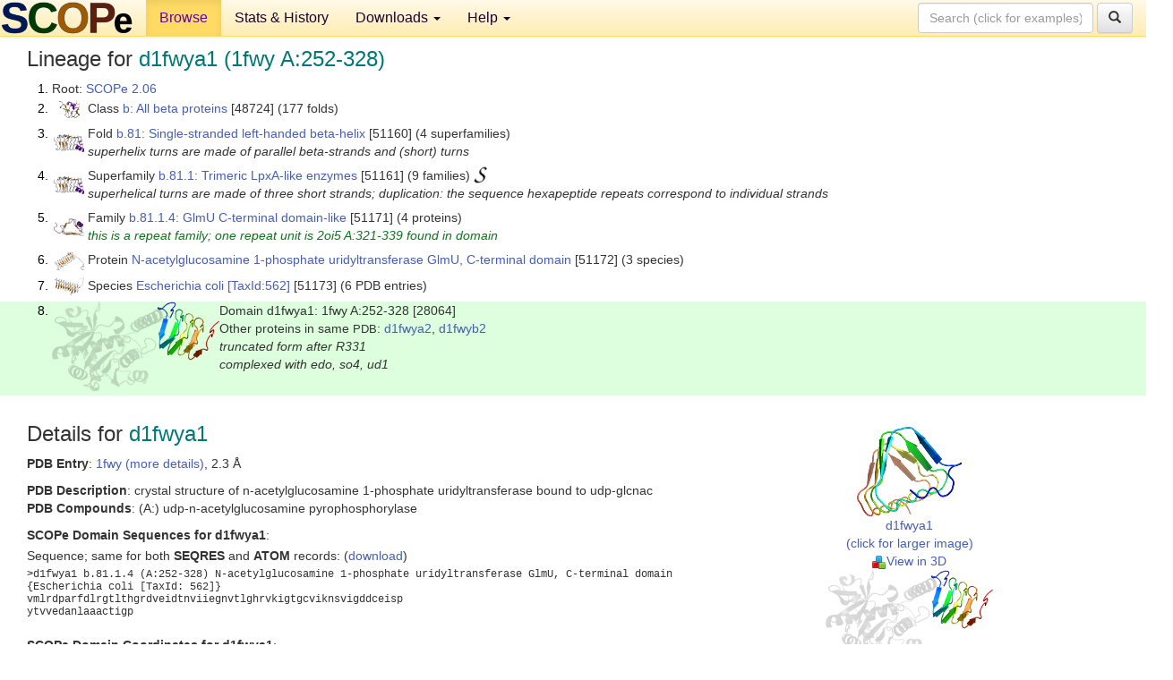

--- FILE ---
content_type: text/html; charset=UTF-8
request_url: http://scop.berkeley.edu/sunid=28064&ver=2.06
body_size: 4495
content:
<!DOCTYPE html>
<html lang="en">
<head>
<meta charset="utf-8">
<meta http-equiv="X-UA-Compatible" content="IE=edge">
<meta name="viewport" content="width=device-width, initial-scale=1">
<!-- The 3 meta tags above must come first in the head, before other meta tags -->
<meta name="description" content="SCOPe 2.06: Domain d1fwya1: 1fwy A:252-328" >
<meta name="keywords" content="SCOP, SCOPe, ASTRAL, protein structure, evolution, domain, classification">
<title>SCOPe 2.06: Domain d1fwya1: 1fwy A:252-328</title>
<link rel="stylesheet" href="https://ajax.googleapis.com/ajax/libs/jqueryui/1.9.2/themes/smoothness/jquery-ui.css" type="text/css">
<LINK rel="stylesheet" href="http://scop.berkeley.edu/css/lightbox.css" type="text/css">
<!-- custom theme http://getbootstrap.com/customize/?id=c103b402850e953369f8  -->
<link rel="stylesheet" href="http://scop.berkeley.edu/css/bootstrap.min.css" type="text/css">
<link rel="stylesheet" href="http://scop.berkeley.edu/css/bootstrap-theme.min.css" type="text/css">
<LINK rel="stylesheet" href="http://scop.berkeley.edu/css/common.css" type="text/css">
<link rel="apple-touch-icon" sizes="180x180" href="/apple-touch-icon.png">
<link rel="icon" type="image/png" href="/favicon-32x32.png" sizes="32x32">
<link rel="icon" type="image/png" href="/favicon-16x16.png" sizes="16x16">
<link rel="manifest" href="/manifest.json">
<link rel="mask-icon" href="/safari-pinned-tab.svg" color="#5bbad5">
<meta name="theme-color" content="#ffffff">
<script src="http://scop.berkeley.edu/js/JSmol.min.js"></script>
<script src="https://ajax.googleapis.com/ajax/libs/jquery/1.9.1/jquery.min.js"></script>
<script src="https://ajax.googleapis.com/ajax/libs/jqueryui/1.9.2/jquery-ui.min.js"></script>
<script src="http://scop.berkeley.edu/js/lightbox.js"></script>
<script src="http://scop.berkeley.edu/js/jquery.cookie.js"></script>
<!--[if lt IE 9]>
  <script src="https://oss.maxcdn.com/html5shiv/3.7.2/html5shiv.min.js"></script>
  <script src="https://oss.maxcdn.com/respond/1.4.2/respond.min.js"></script>
<![endif]-->
<script src="http://scop.berkeley.edu/js/bootstrap.min.js"></script>
</head>
<body id="tab1">
       <nav class="navbar navbar-default navbar-fixed-top">
      <div class="container-fluid">
        <div class="navbar-header">
	  <button type="button" class="navbar-toggle collapsed" data-toggle="collapse" data-target="#navbar" aria-expanded="false" aria-controls="navbar">
	    <span class="sr-only">Toggle navigation</span>
	    <span class="icon-bar"></span>
	    <span class="icon-bar"></span>
	    <span class="icon-bar"></span>
	  </button>
	  <a class="navbar-brand" href="http://scop.berkeley.edu/">
          <img src="http://scop.berkeley.edu/images/scope_logo_new_36.png"
               width=146 height=36 alt="SCOPe"></a>
	</div> <!-- navbar-header -->
	<div id="navbar" class="collapse navbar-collapse">
	  <ul class="nav navbar-nav">
	    <li class="active">
              <a id="browseref"
                href="http://scop.berkeley.edu/ver=2.06">Browse</a>
            </li>
	    <li>
              <a href="http://scop.berkeley.edu/statistics/ver=2.06">Stats &amp; History</a>
	    </li>
            <li class="dropdown">
	      <a href="http://scop.berkeley.edu/downloads/ver=2.06" class="dropdown-toggle" data-toggle="dropdown" role="button" aria-haspopup="true" aria-expanded="false">Downloads <span class="caret"></span></a>
	      <ul class="dropdown-menu">
	        <li>
		  <a href="http://scop.berkeley.edu/astral/ver=2.06">ASTRAL Sequences &amp; Subsets</a>
	        </li>
	        <li>
	          <a href="http://scop.berkeley.edu/downloads/ver=2.06">Parseable Files &amp; Software</a>
	        </li>
	      </ul>
	    </li>
	    <li class="dropdown">
	      <a href="http://scop.berkeley.edu/help/ver=2.06" class="dropdown-toggle" data-toggle="dropdown" role="button" aria-haspopup="true" aria-expanded="false">Help <span class="caret"></span></a>
	      <ul class="dropdown-menu">
	        <li>
                  <a href="http://scop.berkeley.edu/help/ver=2.06">Online Documentation</a>
	        </li>
	        <li>
                  <a href="http://scop.berkeley.edu/references/ver=2.06">References</a>
	        </li>
	        <li>
                  <a href="http://scop.berkeley.edu/resources/ver=2.06">Related Resources</a>
	        </li>
	        <li>
                  <a href="http://scop.berkeley.edu/search/ver=2.06">Searching</a>
	        </li>
	        <li>
                  <a href="http://scop.berkeley.edu/about/ver=2.06">About</a>
	        </li>
	      </ul>
	    </li>
	  </ul>
          <form class="navbar-form navbar-right" role="search" method=GET action="http://scop.berkeley.edu/search/">
            <div class="form-group">
             <input type=hidden name=ver value="2.06">
             <input id="searchbox" type="text" class="form-control" placeholder="Search (click for examples) &rarr;" name="key">
            </div>
            <button type="submit" class="btn btn-default">
              <span class="glyphicon glyphicon-search" aria-hidden="true"></span>
            </button>
          </form>
        </div> <!-- navbar -->
      </div> <!-- nav container -->
    </nav>

        <div class="container-fluid">
    <div class="row">
    
<script>
$.cookie("lastBrowse", "http://scop.berkeley.edu/sunid=28064&ver=2.06&page=1");
</script>

<script type="text/javascript">
// Code to support preview of domains from the same chain and other chains
$(document).ready(function(){ 
    $('#chain-context > .sunid').hover(function(){ 
    	var mainSunid = 2079897;
    	var sunid = $(this).attr('data-sunid');
    	var div1 = $('#chain-context > div[data-sunid='+mainSunid+']').get();		
		var div2 = $('#chain-context > div[data-sunid='+sunid+']').get();
		$(div1).hide();
		$(div2).show();
  }, function(){  
    	var mainSunid = 2079897;
    	var sunid = $(this).attr('data-sunid');
    	var div1 = $('#chain-context > div[data-sunid='+mainSunid+']').get();		
		var div2 = $('#chain-context > div[data-sunid='+sunid+']').get();
		$(div1).show();
		$(div2).hide();		
  });
  $('#pdb-context > .sunid').hover(function(){ 
    	var mainSunid = 2079897;
    	var sunid = $(this).attr('data-sunid');
    	var div1 = $('#pdb-context > div[data-sunid='+mainSunid+']').get();		
		var div2 = $('#pdb-context > div[data-sunid='+sunid+']').get();
		$(div1).hide();
		$(div2).show();
  }, function(){  
    	var mainSunid = 2079897;
    	var sunid = $(this).attr('data-sunid');
    	var div1 = $('#pdb-context > div[data-sunid='+mainSunid+']').get();		
		var div2 = $('#pdb-context > div[data-sunid='+sunid+']').get();
		$(div1).show();
		$(div2).hide();		
  });		
});
</script>

<div class="container-fluid compact">
<div class="col-md-12"><h3>Lineage for <span class="item">d1fwya1 (1fwy A:252-328)</span></h3>
<ol class="browse"><li>Root: <a href="http://scop.berkeley.edu/sunid=0&ver=2.06" class="sunid" data-sunid="1976408"  >SCOPe 2.06</a>
<li><table><tr><td class="smallthumbbox"><img  style="display:inline-block;" src="thumbs/2.01/uc/d1ucsa_/dt.png" alt="2021373" width=23 height=20></td><td class="descbox">Class <a href="http://scop.berkeley.edu/sunid=48724&ver=2.06" class="sunid" data-sunid="2021373"  >b: All beta proteins</a> [48724] (177 folds)</td></tr></table>
<li><table><tr><td class="smallthumbbox"><img  style="display:inline-block;" src="thumbs/2.03/kw/d3kwda_/dt.png" alt="2079733" width=34 height=20></td><td class="descbox">Fold <a href="http://scop.berkeley.edu/sunid=51160&ver=2.06" class="sunid" data-sunid="2079733"  >b.81: Single-stranded left-handed beta-helix</a> [51160] (4 superfamilies)<br>
<i>superhelix turns are made of parallel beta-strands and (short) turns</i></td></tr></table>
<li><table><tr><td class="smallthumbbox"><img  style="display:inline-block;" src="thumbs/2.03/kw/d3kwda_/dt.png" alt="2079734" width=34 height=20></td><td class="descbox">Superfamily <a href="http://scop.berkeley.edu/sunid=51161&ver=2.06" class="sunid" data-sunid="2079734"  >b.81.1: Trimeric LpxA-like enzymes</a> [51161] (9 families) <a href="//supfam.org/SUPERFAMILY/cgi-bin/scop.cgi?sunid=51161"><img class="superfam" src="http://scop.berkeley.edu/images/superfamily-s.gif" alt="(S)" title="link to Superfamily database"></a><br>
<i>superhelical turns are made of three short strands; duplication: the sequence hexapeptide repeats correspond to individual strands</i></td></tr></table>
<li><table><tr><td class="smallthumbbox"><img  style="display:inline-block;" src="thumbs/1.73/ic/d2icya1/dt.png" alt="2079870" width=34 height=20></td><td class="descbox">Family <a href="http://scop.berkeley.edu/sunid=51171&ver=2.06" class="sunid" data-sunid="2079870"  >b.81.1.4: GlmU C-terminal domain-like</a> [51171] (4 proteins)<br>
<font color="#11731D"><i>this is a repeat family; one repeat unit is 2oi5 A:321-339 found in domain </i></font></td></tr></table>
<li><table><tr><td class="smallthumbbox"><img  style="display:inline-block;" src="thumbs/2.01/hm/d1hm9a1/dt.png" alt="2079885" width=33 height=20></td><td class="descbox">Protein <a href="http://scop.berkeley.edu/sunid=51172&ver=2.06" class="sunid" data-sunid="2079885"  >N-acetylglucosamine 1-phosphate uridyltransferase GlmU, C-terminal domain</a> [51172] (3 species)</td></tr></table>
<li><table><tr><td class="smallthumbbox"><img  style="display:inline-block;" src="thumbs/2.01/oi/d2oi5a1/dt.png" alt="2079886" width=33 height=20></td><td class="descbox">Species <a href="http://scop.berkeley.edu/sunid=51173&ver=2.06" class="sunid" data-sunid="2079886"  >Escherichia coli</a> <a href="//www.ncbi.nlm.nih.gov/Taxonomy/Browser/wwwtax.cgi?id=562">[TaxId:562]</a> [51173] (6 PDB entries)</td></tr></table>
<li class ="result"><table><tr><td><img class="thumb" style="display:inline-block;" src="thumbs/1.55/fw/d1fwya1/cs.png" alt="2079897" width=187 height=100></td><td>Domain d1fwya1: 1fwy A:252-328 [28064]<br>Other proteins in same <span class="dbplain">PDB</span>: <a href="http://scop.berkeley.edu/sunid=34522&ver=2.06" class="sunid" data-sunid="2149631" title="d1fwya2: 1fwy A:3-251 from c.68.1.5 N-acetylglucosamine 1-phosphate uridyltransferase GlmU, N-terminal domain" >d1fwya2</a>, <a href="http://scop.berkeley.edu/sunid=34523&ver=2.06" class="sunid" data-sunid="2149632" title="d1fwyb2: 1fwy B:3-251 from c.68.1.5 N-acetylglucosamine 1-phosphate uridyltransferase GlmU, N-terminal domain" >d1fwyb2</a><br>
<i>truncated form after R331<br>
complexed with edo, so4, ud1</i></td></tr></table>
</ol><p>
</div>
<div class="col-md-10 col-lg-8"><h3>Details for <span class="item">d1fwya1</span></h3>
<p><b>PDB Entry</b>: <a href="http://scop.berkeley.edu/pdb/code=1fwy&ver=2.06">1fwy (more details)</a>, 2.3 &Aring;<div class="indented"><b>PDB Description</b>: crystal structure of n-acetylglucosamine 1-phosphate uridyltransferase bound to udp-glcnac</div>
<b>PDB Compounds</b>: (A:) udp-n-acetylglucosamine pyrophosphorylase<br>
<p><p><b>SCOPe Domain Sequences for d1fwya1</b>:<p class="compact">
Sequence; same for both <b>SEQRES</b> and <b>ATOM</b> records: (<a href="http://scop.berkeley.edu/astral/seq/ver=2.06&id=28064&seqOption=0&output=text">download</a>)<br>
<pre class="compact seq2">
>d1fwya1 b.81.1.4 (A:252-328) N-acetylglucosamine 1-phosphate uridyltransferase GlmU, C-terminal domain {Escherichia coli [TaxId: 562]}
vmlrdparfdlrgtlthgrdveidtnviiegnvtlghrvkigtgcviknsvigddceisp
ytvvedanlaaactigp
</pre><br>
<b>SCOPe Domain Coordinates for d1fwya1</b>:<p class="compact">
<div class="indented">Click to download the <a href="http://scop.berkeley.edu/astral/pdbstyle/ver=2.06&id=d1fwya1&output=html">PDB-style file with coordinates for d1fwya1</a>.<br>
(The format of our PDB-style files is described <a href="http://scop.berkeley.edu/astral/pdbstyle/ver=2.06">here</a>.)</div><p>
<p><b>Timeline for d1fwya1</b>:<ul class="compact">
<li>d1fwya1 <a href="http://scop.berkeley.edu/sunid=28064&ver=1.55" class="sunid" data-sunid="17802" title="d1fwya1: 1fwy A:252-328 from b.81.1.4 N-acetylglucosamine 1-phosphate uridyltransferase GlmU, C-terminal domain" >first appeared (with stable ids) in SCOP 1.55</a><br>
<li>d1fwya1 <a href="http://scop.berkeley.edu/sunid=28064&ver=2.05" class="sunid" data-sunid="1806675" title="d1fwya1: 1fwy A:252-328 from b.81.1.4 N-acetylglucosamine 1-phosphate uridyltransferase GlmU, C-terminal domain" >appears in SCOPe 2.05</a><br>
<li>d1fwya1 <a href="http://scop.berkeley.edu/sunid=28064&ver=2.07" class="sunid" data-sunid="2423487" title="d1fwya1: 1fwy A:252-328 from b.81.1.4 N-acetylglucosamine 1-phosphate uridyltransferase GlmU, C-terminal domain" >appears in SCOPe 2.07</a><br>
<li>d1fwya1 <a href="http://scop.berkeley.edu/sunid=28064" class="sunid" data-sunid="2814041" title="d1fwya1: 1fwy A:252-328 from b.81.1.4 N-acetylglucosamine 1-phosphate uridyltransferase GlmU, C-terminal domain" >appears in the current release, SCOPe 2.08</a><br>
</ul>
</div><div class="col-md-2 col-lg-4">
<span class="hidden-md hidden-lg"><b>Thumbnails for d1fwya1</b>:</span><p>
<table><tr><td>
<tr><td><div id="isolation-context" class="thumb"><a href="http://scop.berkeley.edu/thumbs/1.55/fw/d1fwya1/dl.png" data-lightbox="image-778131" data-title="d1fwya1" >
<img class="thumb" style="display:inline-block;" src="thumbs/1.55/fw/d1fwya1/ds.png" alt="2079897" width=117 height=100><br>d1fwya1<br>(click for larger image)<br></a><a href="astral/jmolview/?ver=2.06&id=d1fwya1&context=0"><img alt="" src="images/jmol.png">View in 3D</a><br></div></td></tr><tr><td><div id="chain-context" class="thumb"><div class="thumb" data-sunid="2079897"><a href="http://scop.berkeley.edu/thumbs/1.55/fw/d1fwya1/cl.png" data-lightbox="image-778322" data-title="d1fwya1" ><img class="thumb" style="display:inline-block;" src="thumbs/1.55/fw/d1fwya1/cs.png" alt="2079897" width=187 height=100><br><span class="nowrap">d1fwya1 in context of chain</span><br></a></div><div class="thumb" data-sunid="2149631" style="display:none"  ><a href="http://scop.berkeley.edu/thumbs/2.06/xk/d4xk9e2/ss.png" data-lightbox="image-2149631" data-title="d1fwya2" ><img class="thumb" style="display:inline-block;" src="thumbs/1.55/fw/d1fwya2/cs.png" alt="2149631" width=187 height=100><br><span class="nowrap">d1fwya2 in context of chain</span></a><br></div>
<a href="astral/jmolview/?ver=2.06&id=d1fwya1&context=1"><img alt="" src="images/jmol.png">View in 3D</a><br>Domains from same chain:<br>(mouse over for more information)<br><a href="http://scop.berkeley.edu/sunid=34522&ver=2.06" class="sunid" data-sunid="2149631" title="d1fwya2: 1fwy A:3-251 from c.68.1.5 N-acetylglucosamine 1-phosphate uridyltransferase GlmU, N-terminal domain" >d1fwya2</a><br></div></td></tr><tr><td><div id="pdb-context" class="thumb"><div class="thumb" data-sunid="2079897"><a href="http://scop.berkeley.edu/thumbs/1.55/fw/d1fwya1/sl.png" data-lightbox="image-778568" data-title="d1fwya1" ><img class="thumb" style="display:inline-block;" src="thumbs/1.55/fw/d1fwya1/ss.png" alt="2079897" width=305 height=100><br><span class="nowrap">d1fwya1 in context of PDB</span><br></a></div><div class="thumb" data-sunid="2079898" style="display:none"  ><a href="http://scop.berkeley.edu/thumbs/2.06/oo/d2oogd2/dl.png" data-lightbox="image-2079898" data-title="d1fwyb1" ><img class="thumb" style="display:inline-block;" src="thumbs/1.55/fw/d1fwyb1/ss.png" alt="2079898" width=305 height=100><br><span class="nowrap">d1fwyb1 in context of PDB</span></a><br></div><div class="thumb" data-sunid="2149632" style="display:none"  ><a href="http://scop.berkeley.edu/thumbs/2.06/xk/d4xk9e2/sl.png" data-lightbox="image-2149632" data-title="d1fwyb2" ><img class="thumb" style="display:inline-block;" src="thumbs/1.55/fw/d1fwyb2/ss.png" alt="2149632" width=305 height=100><br><span class="nowrap">d1fwyb2 in context of PDB</span></a><br></div><a href="astral/jmolview/?ver=2.06&id=d1fwya1&context=2"><img alt="" src="images/jmol.png">View in 3D</a><br>Domains from other chains:<br>(mouse over for more information)<br><a href="http://scop.berkeley.edu/sunid=28065&ver=2.06" class="sunid" data-sunid="2079898" title="d1fwyb1: 1fwy B:252-326 from b.81.1.4 N-acetylglucosamine 1-phosphate uridyltransferase GlmU, C-terminal domain" >d1fwyb1</a>, <a href="http://scop.berkeley.edu/sunid=34523&ver=2.06" class="sunid" data-sunid="2149632" title="d1fwyb2: 1fwy B:3-251 from c.68.1.5 N-acetylglucosamine 1-phosphate uridyltransferase GlmU, N-terminal domain" >d1fwyb2</a></div></td></tr></table></div>
</div>
    </div>
    <div class="row">
      <footer>
    SCOPe: Structural Classification of Proteins &mdash; extended.  Release 2.06 (updated 2017-12-21, stable release February 2016)
   
      <address>
	 	         References: <font size=-1>
		 Fox NK, Brenner SE, Chandonia JM. 2014.
    <a href="http://nar.oxfordjournals.org/content/42/D1/D304.long">
    <i>Nucleic Acids Research 42</i>:D304-309</a>. doi: 10.1093/nar/gkt1240.
		 <br>
Chandonia JM, Guan L, Lin S, Yu C, Fox NK, Brenner SE. 2022.
    <a href="https://academic.oup.com/nar/article/50/D1/D553/6447236">
    <i>Nucleic Acids Research 50</i>:D553–559</a>. doi: 10.1093/nar/gkab1054.
                  <a href="http://scop.berkeley.edu/references/ver=2.06">(citing information)</a></font>
<br>
		 Copyright &#169; 1994-2023 The <span class="dbbold">SCOP</span>
		    and <span class="dbbold">SCOPe</span>
                    authors<br>
                    scope@compbio.berkeley.edu
	       </address>
      </footer>
    </div>
  </div>
</body>
</html>


--- FILE ---
content_type: text/css
request_url: http://scop.berkeley.edu/css/common.css
body_size: 2005
content:
body {
    padding-top: 40px;
}

a:link { 
    color: #465eb4;
}

a:visited { 
    color: #4B0082;
}

a:active { 
    color: #465eb4;
}

.panel-default > .panel-heading {
    background-color: #ffedb3;
    background-image: linear-gradient(to bottom, #fff9e6 0%, #ffedb3 100%);
    border-color: #609;
}

.panel-heading {
    padding: 5px 5px 5px 15px;
    background-color: #ffedb3;
    background-image: none;
    border-color: #609;
}

.panel-body {
    padding: 5px 5px 5px 15px;
    border-color: #609;
}

.panel-default {
    border-color: #609;
}

.news {
    list-style-type: none;
    list-style-position: inside;
    margin: 0;
    padding: 0;
}

.news li {
    padding: 0px 0px 0px 2em;
    text-indent: -2em;
    margin: 0;
}

.stats-table,
.stats-table td,
.stats-table th {
    border: 1px black solid;
    padding: 2px;
}

.btn-info {
    background-image: linear-gradient(to bottom, #250037 0%, #180023 100%);
    border-color: #260039;
    background-color: #180023;
}

.btn-info:focus,
.btn-info:active,
.btn-info:hover {
    background-color: #250037;
    border-color: #180023;
}

/* from: http://work.smarchal.com/twbscolor/css/ffe0b3ffce851d002b6600990 */
.navbar-default {
    background-color: #ffedb3;
    border-color: #ffda65;
    background-image: linear-gradient(to bottom, #fff9e6 0%, #ffedb3 100%);
    font-size: 16px;
}
.navbar-default .navbar-brand {
    color: #1d002b;
    padding: 2px 15px 2px 2px;
}
.navbar-default .navbar-brand:hover,
.navbar-default .navbar-brand:focus {
    color: #660099;
}
.navbar-default .navbar-text {
    color: #1d002b;
}
.navbar-default .navbar-nav > li > a {
    color: #1d002b;
}
.navbar-default .navbar-nav > li > a:hover,
.navbar-default .navbar-nav > li > a:focus {
    color: #660099;
}
.navbar-default .navbar-nav > .active > a,
.navbar-default .navbar-nav > .active > a:hover,
.navbar-default .navbar-nav > .active > a:focus {
    color: #660099;
    background-color: #ffda65;
    background-image: none;
}
.navbar-default .navbar-nav > .open > a,
.navbar-default .navbar-nav > .open > a:hover,
.navbar-default .navbar-nav > .open > a:focus {
    color: #660099;
    background-color: #ffda65;
    background-image: none;
}
.navbar-default .navbar-toggle {
    border-color: #ffda65;
}
.navbar-default .navbar-toggle:hover,
.navbar-default .navbar-toggle:focus {
    background-color: #ffda65;
}
.navbar-default .navbar-toggle .icon-bar {
    background-color: #1d002b;
}
.navbar-default .navbar-collapse,
.navbar-default .navbar-form {
    border-color: #1d002b;
}
.navbar-default .navbar-link {
    color: #1d002b;
}
.navbar-default .navbar-link:hover {
    color: #660099;
}

@media (max-width: 767px) {
    .navbar-default .navbar-nav .open .dropdown-menu > li > a {
	color: #1d002b;
    }
    .navbar-default .navbar-nav .open .dropdown-menu > li > a:hover,
    .navbar-default .navbar-nav .open .dropdown-menu > li > a:focus {
	color: #660099;
    }
    .navbar-default .navbar-nav .open .dropdown-menu > .active > a,
    .navbar-default .navbar-nav .open .dropdown-menu > .active > a:hover,
    .navbar-default .navbar-nav .open .dropdown-menu > .active > a:focus {
	color: #660099;
	background-color: #ffda65;
	background-image: none;
    }
}

/* for side navbar */
.nav .nav .active {
    font-weight: bold;
}
.affix > .nav {
    padding-top: 10px;
}
.affix > .nav li {
    padding: 2px 0px 0px 5px;
}
.nav .nav li {
    padding: 0px 0px 0px 10px;
}
.affix > .nav .nav > li > a {
    font-size: 12px;
}
.affix > .nav > li > a {
    font-size: 14px;
    color: #1d002b;
    background-color: #fff;
    background-image: none;
    padding: 1px 0px 1px 10px;
}
.nav .nav a {
    text-decoration: none; 
    color: #1d002b;
    padding: 1px;
    padding-left: 12px;
}
.nav .nav .active a,
.nav .nav .active:hover a,
.nav .nav .active:focus a {
    border-left: 1px solid #660099;
    padding-left: 11px;
}
.nav .nav :hover a {
    border-left: 1px solid #660099;
    padding-left: 11px;
    background-color: #fff;
    background-image: none;
    color: #660099;
}
.back-to-top a {
    outline: none;
    border: none;
    font-size: 12px !important;
    text-decoration: none; 
    color: #1d002b;
    padding: 1px 1px 1px 15px;
}

/* adjust scrollspy for navbar height when scrolling in help */
section[id] {
    padding-top: 50px;
    margin-top: -50px;
}

.item {
    color: #077;
}

.thumb {
    text-align: center;
}

.smallthumbbox {
    text-align: center;
    vertical-align: middle;
    width: 40px;
    height: 20px;
    padding: 0;
    padding-right: 2px;
    border: 0;
    margin: 0;
}

.descbox {
    text-align: left;
    vertical-align: top;
    padding: 0;
    border: 0;
    margin: 0;
}

.descbox > a {
    vertical-align: top;
}

img.superfam {
    vertical-align: top;
    border: 0;
}

.smallthumbbox img {
    vertical-align: middle;
    border: 0;
}

.indented {
    text-indent: -2em;
    margin-left: 2em;
}

.dbbold {
    font-weight: bold;
    font-size: 95%;
}

.dbacro {
    font-variant: small-caps;
    font-weight: bold;
    font-size: 95%;
}

.dbsc {
    font-variant: small-caps;
    font-size: 95%;
}

.dbplain {
    font-size: 95%;
}

ol.browse {
    margin-top: 3px;
}

ul.browse {
    margin-top: 3px;
}

pre { 
    white-space: pre-wrap;
    word-wrap: break-word;
}

pre.iepre { 
    white-space: normal;
}

.seq { 
    width: 65ch;
}

.seq2 { 
    margin: 0;
    word-break: normal;
    background-color: #fff;
    border: 0 none;
    border-radius: 0;
    padding: 0;
    font-size: 12px;
    line-height: 120%;
}

.browse {
    list-style-position: inside;
    margin-left: 0;
    padding-left: 2em;
    counter-reset: li;
}

ol li {
    vertical-align: top;
}

ol.browse > li {
    position: relative;
    margin: 0 0 2px 0em;
    list-style: none;
    box-sizing: inherit;
}

ul.browse > li {
    position: relative;
    margin: 0 0 2px 0px;
    list-style: none;
    box-sizing: inherit;
}

ol.browse > li:before {
    content: counter(li) ".";
    counter-increment: li;
    position: absolute;
    text-align: right;
    vertical-align: top;
    left: -5.8em;
    margin-right: 1em;
    padding-right: 1.5em;
    z-index: -1;
    height: 100%;
    color: #000;
    width: 7em;
    box-sizing: inherit;
}

ul.browse > li:before {
    position: absolute;
    left: -3em;
    margin-right: 1em;
    padding-right: 1.5em;
    z-index: -1;
    height: 100%;
    color: #000;
    width: 2.5em;
    box-sizing: inherit;
}

ol.browse > li.result:before {
    background-color: #DFD;
}

.browse > li.result {
    background-color: #DFD;
    margin-right: -60px;
}

.browse > li {
    margin-bottom: 3px;
}

li:last-child,
li.last-child {
    margin-bottom: 0;
}

.refcontainer {
    counter-reset: ref;
}

.refs {
    padding: 0;
}

.refs > ol {
    padding: 0px 0px 0px 3em;
}

.refs > ol > li {
    list-style: outside none;
    margin-bottom: 2px;
}

.refs > ol > li:last-child {
    margin-bottom: -2px;
}

.refs > ol > li:before {
    position: absolute;
    counter-increment: ref;
    content: "[" counter(ref) "] ";
    margin-left: -4.5em;
    width: 4em;
    text-align: right;
}

table {
    border: 0;
    padding: 0;
    margin: 0;
    display: inline-table;
    border-collapse: collapse;
}

table tbody {
    border: 0;
}

td {
    vertical-align: top;
}

.compact {
    margin-top: -0.5em;
}

td.smallthumbbox {
    vertical-align: middle;
}

hr {
    border: 0;
    width: 100%;
    color: #609;
    background-color: #609;
    height: 2px;
}

.topic-toc {
    float: left;
    margin: 0 10px 0 10px;
    padding: 0;
    font-size: 90%;
}

.topic-toc > h3 {
    margin: 0 0 0 0;
}

.topic-toc > ul {
    margin-top: 0.1em;
    padding-top: 0.1em;
    padding-left: 1.5em;
}

.fproperties ul li:last-child {
    border: none;
}

.fproperties ul li {
    display: inline;
    padding-right: 0.9em;
    padding-left: 0.9em;
    border-right: 1px solid #009;
}

.formatblock {
    border: thin silver solid;
    padding-left: 10px;
    overflow: auto;
    word-wrap: normal;
    white-space: pre;
}

figcaption {
    text-align: center;
}

.help-image figcaption,
.small-help-image figcaption {
    background-image: linear-gradient(to top, #fff9e6 0%, #ffedb3 100%);
    background-color: #ffedb3;
    padding: 2px;
}

.col-md-6 figure {
    margin-top: 20px;
}

.help-image {
    display: table;
    margin-left: auto;
    margin-right: auto;
    padding: 0;
    border: thin solid #609;
}

.help-image img {
    padding: 10px;
}

.small-help-image {
    float: right;
    margin-left: 10px;
}

.help-image img {
    padding: 10px;
}

.help-image-borderless {
    display: table;
    margin-left: auto;
    margin-right: auto;
    border: 0;
    padding: 0;
}

footer {
    margin-top: 10px;
    padding-top: 5px;
    background-color: #fff;
    border-top: thin solid #609;
    padding-left: 30px;
}

.nowrap {
    white-space: nowrap;
}
